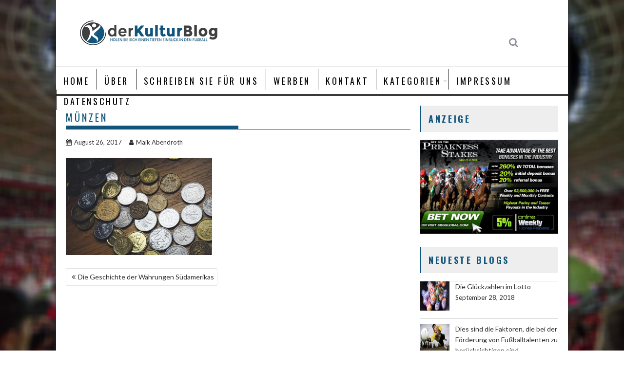

--- FILE ---
content_type: text/html; charset=UTF-8
request_url: https://www.moe-kulturmanager.de/die-geschichte-der-wahrungen-sudamerikas/coins-2558185_12801/
body_size: 13508
content:
<!DOCTYPE html><html dir="ltr" lang="de" prefix="og: https://ogp.me/ns#">
			<head>

				<meta charset="UTF-8">
		<meta name="viewport" content="width=device-width, initial-scale=1">
		<link rel="profile" href="https://gmpg.org/xfn/11">
		<link rel="pingback" href="https://www.moe-kulturmanager.de/xmlrpc.php">
		<title>Münzen | Der Kultur-Blog</title>
	<style>img:is([sizes="auto" i], [sizes^="auto," i]) { contain-intrinsic-size: 3000px 1500px }</style>
	
		<!-- All in One SEO 4.8.2 - aioseo.com -->
	<meta name="robots" content="max-image-preview:large" />
	<meta name="author" content="Maik Abendroth"/>
	<link rel="canonical" href="https://www.moe-kulturmanager.de/die-geschichte-der-wahrungen-sudamerikas/coins-2558185_12801/" />
	<meta name="generator" content="All in One SEO (AIOSEO) 4.8.2" />
		<meta property="og:locale" content="de_DE" />
		<meta property="og:site_name" content="Der Kultur-Blog | Holen Sie sich einen tiefen Einblick in den Fußball" />
		<meta property="og:type" content="article" />
		<meta property="og:title" content="Münzen | Der Kultur-Blog" />
		<meta property="og:url" content="https://www.moe-kulturmanager.de/die-geschichte-der-wahrungen-sudamerikas/coins-2558185_12801/" />
		<meta property="og:image" content="https://www.moe-kulturmanager.de/wp-content/uploads/2018/08/der-kultur-blog-logosmall.png" />
		<meta property="og:image:secure_url" content="https://www.moe-kulturmanager.de/wp-content/uploads/2018/08/der-kultur-blog-logosmall.png" />
		<meta property="article:published_time" content="2017-08-26T07:13:53+00:00" />
		<meta property="article:modified_time" content="2017-08-26T07:14:03+00:00" />
		<meta name="twitter:card" content="summary" />
		<meta name="twitter:title" content="Münzen | Der Kultur-Blog" />
		<meta name="twitter:image" content="https://www.moe-kulturmanager.de/wp-content/uploads/2018/08/der-kultur-blog-logosmall.png" />
		<script type="application/ld+json" class="aioseo-schema">
			{"@context":"https:\/\/schema.org","@graph":[{"@type":"BreadcrumbList","@id":"https:\/\/www.moe-kulturmanager.de\/die-geschichte-der-wahrungen-sudamerikas\/coins-2558185_12801\/#breadcrumblist","itemListElement":[{"@type":"ListItem","@id":"https:\/\/www.moe-kulturmanager.de\/#listItem","position":1,"name":"Zu Hause","item":"https:\/\/www.moe-kulturmanager.de\/","nextItem":{"@type":"ListItem","@id":"https:\/\/www.moe-kulturmanager.de\/die-geschichte-der-wahrungen-sudamerikas\/coins-2558185_12801\/#listItem","name":"M\u00fcnzen"}},{"@type":"ListItem","@id":"https:\/\/www.moe-kulturmanager.de\/die-geschichte-der-wahrungen-sudamerikas\/coins-2558185_12801\/#listItem","position":2,"name":"M\u00fcnzen","previousItem":{"@type":"ListItem","@id":"https:\/\/www.moe-kulturmanager.de\/#listItem","name":"Zu Hause"}}]},{"@type":"ItemPage","@id":"https:\/\/www.moe-kulturmanager.de\/die-geschichte-der-wahrungen-sudamerikas\/coins-2558185_12801\/#itempage","url":"https:\/\/www.moe-kulturmanager.de\/die-geschichte-der-wahrungen-sudamerikas\/coins-2558185_12801\/","name":"M\u00fcnzen | Der Kultur-Blog","inLanguage":"de-DE","isPartOf":{"@id":"https:\/\/www.moe-kulturmanager.de\/#website"},"breadcrumb":{"@id":"https:\/\/www.moe-kulturmanager.de\/die-geschichte-der-wahrungen-sudamerikas\/coins-2558185_12801\/#breadcrumblist"},"author":{"@id":"https:\/\/www.moe-kulturmanager.de\/author\/infl3mes\/#author"},"creator":{"@id":"https:\/\/www.moe-kulturmanager.de\/author\/infl3mes\/#author"},"datePublished":"2017-08-26T07:13:53+00:00","dateModified":"2017-08-26T07:14:03+00:00"},{"@type":"Organization","@id":"https:\/\/www.moe-kulturmanager.de\/#organization","name":"Der Kultur-Blog","description":"Holen Sie sich einen tiefen Einblick in den Fu\u00dfball","url":"https:\/\/www.moe-kulturmanager.de\/","logo":{"@type":"ImageObject","url":"https:\/\/www.moe-kulturmanager.de\/wp-content\/uploads\/2018\/08\/der-kultur-blog-logosmall.png","@id":"https:\/\/www.moe-kulturmanager.de\/die-geschichte-der-wahrungen-sudamerikas\/coins-2558185_12801\/#organizationLogo","width":290,"height":70},"image":{"@id":"https:\/\/www.moe-kulturmanager.de\/die-geschichte-der-wahrungen-sudamerikas\/coins-2558185_12801\/#organizationLogo"}},{"@type":"Person","@id":"https:\/\/www.moe-kulturmanager.de\/author\/infl3mes\/#author","url":"https:\/\/www.moe-kulturmanager.de\/author\/infl3mes\/","name":"Maik Abendroth","image":{"@type":"ImageObject","@id":"https:\/\/www.moe-kulturmanager.de\/die-geschichte-der-wahrungen-sudamerikas\/coins-2558185_12801\/#authorImage","url":"https:\/\/secure.gravatar.com\/avatar\/72a21973bed9db7b290a5fb9d96137fd97e2cdae1d2a258a39c0ea7538b72ae5?s=96&d=mm&r=g","width":96,"height":96,"caption":"Maik Abendroth"}},{"@type":"WebSite","@id":"https:\/\/www.moe-kulturmanager.de\/#website","url":"https:\/\/www.moe-kulturmanager.de\/","name":"Der Kultur-Blog","description":"Holen Sie sich einen tiefen Einblick in den Fu\u00dfball","inLanguage":"de-DE","publisher":{"@id":"https:\/\/www.moe-kulturmanager.de\/#organization"}}]}
		</script>
		<!-- All in One SEO -->

<link rel='dns-prefetch' href='//secure.gravatar.com' />
<link rel='dns-prefetch' href='//stats.wp.com' />
<link rel='dns-prefetch' href='//fonts.googleapis.com' />
<link rel='dns-prefetch' href='//v0.wordpress.com' />
<link rel="alternate" type="application/rss+xml" title="Der Kultur-Blog &raquo; Feed" href="https://www.moe-kulturmanager.de/feed/" />
<link rel="alternate" type="application/rss+xml" title="Der Kultur-Blog &raquo; Kommentar-Feed" href="https://www.moe-kulturmanager.de/comments/feed/" />
<script type="text/javascript">
/* <![CDATA[ */
window._wpemojiSettings = {"baseUrl":"https:\/\/s.w.org\/images\/core\/emoji\/15.1.0\/72x72\/","ext":".png","svgUrl":"https:\/\/s.w.org\/images\/core\/emoji\/15.1.0\/svg\/","svgExt":".svg","source":{"concatemoji":"https:\/\/www.moe-kulturmanager.de\/wp-includes\/js\/wp-emoji-release.min.js?ver=6.8.1"}};
/*! This file is auto-generated */
!function(i,n){var o,s,e;function c(e){try{var t={supportTests:e,timestamp:(new Date).valueOf()};sessionStorage.setItem(o,JSON.stringify(t))}catch(e){}}function p(e,t,n){e.clearRect(0,0,e.canvas.width,e.canvas.height),e.fillText(t,0,0);var t=new Uint32Array(e.getImageData(0,0,e.canvas.width,e.canvas.height).data),r=(e.clearRect(0,0,e.canvas.width,e.canvas.height),e.fillText(n,0,0),new Uint32Array(e.getImageData(0,0,e.canvas.width,e.canvas.height).data));return t.every(function(e,t){return e===r[t]})}function u(e,t,n){switch(t){case"flag":return n(e,"\ud83c\udff3\ufe0f\u200d\u26a7\ufe0f","\ud83c\udff3\ufe0f\u200b\u26a7\ufe0f")?!1:!n(e,"\ud83c\uddfa\ud83c\uddf3","\ud83c\uddfa\u200b\ud83c\uddf3")&&!n(e,"\ud83c\udff4\udb40\udc67\udb40\udc62\udb40\udc65\udb40\udc6e\udb40\udc67\udb40\udc7f","\ud83c\udff4\u200b\udb40\udc67\u200b\udb40\udc62\u200b\udb40\udc65\u200b\udb40\udc6e\u200b\udb40\udc67\u200b\udb40\udc7f");case"emoji":return!n(e,"\ud83d\udc26\u200d\ud83d\udd25","\ud83d\udc26\u200b\ud83d\udd25")}return!1}function f(e,t,n){var r="undefined"!=typeof WorkerGlobalScope&&self instanceof WorkerGlobalScope?new OffscreenCanvas(300,150):i.createElement("canvas"),a=r.getContext("2d",{willReadFrequently:!0}),o=(a.textBaseline="top",a.font="600 32px Arial",{});return e.forEach(function(e){o[e]=t(a,e,n)}),o}function t(e){var t=i.createElement("script");t.src=e,t.defer=!0,i.head.appendChild(t)}"undefined"!=typeof Promise&&(o="wpEmojiSettingsSupports",s=["flag","emoji"],n.supports={everything:!0,everythingExceptFlag:!0},e=new Promise(function(e){i.addEventListener("DOMContentLoaded",e,{once:!0})}),new Promise(function(t){var n=function(){try{var e=JSON.parse(sessionStorage.getItem(o));if("object"==typeof e&&"number"==typeof e.timestamp&&(new Date).valueOf()<e.timestamp+604800&&"object"==typeof e.supportTests)return e.supportTests}catch(e){}return null}();if(!n){if("undefined"!=typeof Worker&&"undefined"!=typeof OffscreenCanvas&&"undefined"!=typeof URL&&URL.createObjectURL&&"undefined"!=typeof Blob)try{var e="postMessage("+f.toString()+"("+[JSON.stringify(s),u.toString(),p.toString()].join(",")+"));",r=new Blob([e],{type:"text/javascript"}),a=new Worker(URL.createObjectURL(r),{name:"wpTestEmojiSupports"});return void(a.onmessage=function(e){c(n=e.data),a.terminate(),t(n)})}catch(e){}c(n=f(s,u,p))}t(n)}).then(function(e){for(var t in e)n.supports[t]=e[t],n.supports.everything=n.supports.everything&&n.supports[t],"flag"!==t&&(n.supports.everythingExceptFlag=n.supports.everythingExceptFlag&&n.supports[t]);n.supports.everythingExceptFlag=n.supports.everythingExceptFlag&&!n.supports.flag,n.DOMReady=!1,n.readyCallback=function(){n.DOMReady=!0}}).then(function(){return e}).then(function(){var e;n.supports.everything||(n.readyCallback(),(e=n.source||{}).concatemoji?t(e.concatemoji):e.wpemoji&&e.twemoji&&(t(e.twemoji),t(e.wpemoji)))}))}((window,document),window._wpemojiSettings);
/* ]]> */
</script>
<style id='wp-emoji-styles-inline-css' type='text/css'>

	img.wp-smiley, img.emoji {
		display: inline !important;
		border: none !important;
		box-shadow: none !important;
		height: 1em !important;
		width: 1em !important;
		margin: 0 0.07em !important;
		vertical-align: -0.1em !important;
		background: none !important;
		padding: 0 !important;
	}
</style>
<link rel='stylesheet' id='wp-block-library-css' href='https://www.moe-kulturmanager.de/wp-includes/css/dist/block-library/style.min.css?ver=6.8.1' type='text/css' media='all' />
<style id='wp-block-library-theme-inline-css' type='text/css'>
.wp-block-audio :where(figcaption){color:#555;font-size:13px;text-align:center}.is-dark-theme .wp-block-audio :where(figcaption){color:#ffffffa6}.wp-block-audio{margin:0 0 1em}.wp-block-code{border:1px solid #ccc;border-radius:4px;font-family:Menlo,Consolas,monaco,monospace;padding:.8em 1em}.wp-block-embed :where(figcaption){color:#555;font-size:13px;text-align:center}.is-dark-theme .wp-block-embed :where(figcaption){color:#ffffffa6}.wp-block-embed{margin:0 0 1em}.blocks-gallery-caption{color:#555;font-size:13px;text-align:center}.is-dark-theme .blocks-gallery-caption{color:#ffffffa6}:root :where(.wp-block-image figcaption){color:#555;font-size:13px;text-align:center}.is-dark-theme :root :where(.wp-block-image figcaption){color:#ffffffa6}.wp-block-image{margin:0 0 1em}.wp-block-pullquote{border-bottom:4px solid;border-top:4px solid;color:currentColor;margin-bottom:1.75em}.wp-block-pullquote cite,.wp-block-pullquote footer,.wp-block-pullquote__citation{color:currentColor;font-size:.8125em;font-style:normal;text-transform:uppercase}.wp-block-quote{border-left:.25em solid;margin:0 0 1.75em;padding-left:1em}.wp-block-quote cite,.wp-block-quote footer{color:currentColor;font-size:.8125em;font-style:normal;position:relative}.wp-block-quote:where(.has-text-align-right){border-left:none;border-right:.25em solid;padding-left:0;padding-right:1em}.wp-block-quote:where(.has-text-align-center){border:none;padding-left:0}.wp-block-quote.is-large,.wp-block-quote.is-style-large,.wp-block-quote:where(.is-style-plain){border:none}.wp-block-search .wp-block-search__label{font-weight:700}.wp-block-search__button{border:1px solid #ccc;padding:.375em .625em}:where(.wp-block-group.has-background){padding:1.25em 2.375em}.wp-block-separator.has-css-opacity{opacity:.4}.wp-block-separator{border:none;border-bottom:2px solid;margin-left:auto;margin-right:auto}.wp-block-separator.has-alpha-channel-opacity{opacity:1}.wp-block-separator:not(.is-style-wide):not(.is-style-dots){width:100px}.wp-block-separator.has-background:not(.is-style-dots){border-bottom:none;height:1px}.wp-block-separator.has-background:not(.is-style-wide):not(.is-style-dots){height:2px}.wp-block-table{margin:0 0 1em}.wp-block-table td,.wp-block-table th{word-break:normal}.wp-block-table :where(figcaption){color:#555;font-size:13px;text-align:center}.is-dark-theme .wp-block-table :where(figcaption){color:#ffffffa6}.wp-block-video :where(figcaption){color:#555;font-size:13px;text-align:center}.is-dark-theme .wp-block-video :where(figcaption){color:#ffffffa6}.wp-block-video{margin:0 0 1em}:root :where(.wp-block-template-part.has-background){margin-bottom:0;margin-top:0;padding:1.25em 2.375em}
</style>
<style id='classic-theme-styles-inline-css' type='text/css'>
/*! This file is auto-generated */
.wp-block-button__link{color:#fff;background-color:#32373c;border-radius:9999px;box-shadow:none;text-decoration:none;padding:calc(.667em + 2px) calc(1.333em + 2px);font-size:1.125em}.wp-block-file__button{background:#32373c;color:#fff;text-decoration:none}
</style>
<link rel='stylesheet' id='mediaelement-css' href='https://www.moe-kulturmanager.de/wp-includes/js/mediaelement/mediaelementplayer-legacy.min.css?ver=4.2.17' type='text/css' media='all' />
<link rel='stylesheet' id='wp-mediaelement-css' href='https://www.moe-kulturmanager.de/wp-includes/js/mediaelement/wp-mediaelement.min.css?ver=6.8.1' type='text/css' media='all' />
<style id='jetpack-sharing-buttons-style-inline-css' type='text/css'>
.jetpack-sharing-buttons__services-list{display:flex;flex-direction:row;flex-wrap:wrap;gap:0;list-style-type:none;margin:5px;padding:0}.jetpack-sharing-buttons__services-list.has-small-icon-size{font-size:12px}.jetpack-sharing-buttons__services-list.has-normal-icon-size{font-size:16px}.jetpack-sharing-buttons__services-list.has-large-icon-size{font-size:24px}.jetpack-sharing-buttons__services-list.has-huge-icon-size{font-size:36px}@media print{.jetpack-sharing-buttons__services-list{display:none!important}}.editor-styles-wrapper .wp-block-jetpack-sharing-buttons{gap:0;padding-inline-start:0}ul.jetpack-sharing-buttons__services-list.has-background{padding:1.25em 2.375em}
</style>
<style id='global-styles-inline-css' type='text/css'>
:root{--wp--preset--aspect-ratio--square: 1;--wp--preset--aspect-ratio--4-3: 4/3;--wp--preset--aspect-ratio--3-4: 3/4;--wp--preset--aspect-ratio--3-2: 3/2;--wp--preset--aspect-ratio--2-3: 2/3;--wp--preset--aspect-ratio--16-9: 16/9;--wp--preset--aspect-ratio--9-16: 9/16;--wp--preset--color--black: #000000;--wp--preset--color--cyan-bluish-gray: #abb8c3;--wp--preset--color--white: #ffffff;--wp--preset--color--pale-pink: #f78da7;--wp--preset--color--vivid-red: #cf2e2e;--wp--preset--color--luminous-vivid-orange: #ff6900;--wp--preset--color--luminous-vivid-amber: #fcb900;--wp--preset--color--light-green-cyan: #7bdcb5;--wp--preset--color--vivid-green-cyan: #00d084;--wp--preset--color--pale-cyan-blue: #8ed1fc;--wp--preset--color--vivid-cyan-blue: #0693e3;--wp--preset--color--vivid-purple: #9b51e0;--wp--preset--gradient--vivid-cyan-blue-to-vivid-purple: linear-gradient(135deg,rgba(6,147,227,1) 0%,rgb(155,81,224) 100%);--wp--preset--gradient--light-green-cyan-to-vivid-green-cyan: linear-gradient(135deg,rgb(122,220,180) 0%,rgb(0,208,130) 100%);--wp--preset--gradient--luminous-vivid-amber-to-luminous-vivid-orange: linear-gradient(135deg,rgba(252,185,0,1) 0%,rgba(255,105,0,1) 100%);--wp--preset--gradient--luminous-vivid-orange-to-vivid-red: linear-gradient(135deg,rgba(255,105,0,1) 0%,rgb(207,46,46) 100%);--wp--preset--gradient--very-light-gray-to-cyan-bluish-gray: linear-gradient(135deg,rgb(238,238,238) 0%,rgb(169,184,195) 100%);--wp--preset--gradient--cool-to-warm-spectrum: linear-gradient(135deg,rgb(74,234,220) 0%,rgb(151,120,209) 20%,rgb(207,42,186) 40%,rgb(238,44,130) 60%,rgb(251,105,98) 80%,rgb(254,248,76) 100%);--wp--preset--gradient--blush-light-purple: linear-gradient(135deg,rgb(255,206,236) 0%,rgb(152,150,240) 100%);--wp--preset--gradient--blush-bordeaux: linear-gradient(135deg,rgb(254,205,165) 0%,rgb(254,45,45) 50%,rgb(107,0,62) 100%);--wp--preset--gradient--luminous-dusk: linear-gradient(135deg,rgb(255,203,112) 0%,rgb(199,81,192) 50%,rgb(65,88,208) 100%);--wp--preset--gradient--pale-ocean: linear-gradient(135deg,rgb(255,245,203) 0%,rgb(182,227,212) 50%,rgb(51,167,181) 100%);--wp--preset--gradient--electric-grass: linear-gradient(135deg,rgb(202,248,128) 0%,rgb(113,206,126) 100%);--wp--preset--gradient--midnight: linear-gradient(135deg,rgb(2,3,129) 0%,rgb(40,116,252) 100%);--wp--preset--font-size--small: 13px;--wp--preset--font-size--medium: 20px;--wp--preset--font-size--large: 36px;--wp--preset--font-size--x-large: 42px;--wp--preset--spacing--20: 0.44rem;--wp--preset--spacing--30: 0.67rem;--wp--preset--spacing--40: 1rem;--wp--preset--spacing--50: 1.5rem;--wp--preset--spacing--60: 2.25rem;--wp--preset--spacing--70: 3.38rem;--wp--preset--spacing--80: 5.06rem;--wp--preset--shadow--natural: 6px 6px 9px rgba(0, 0, 0, 0.2);--wp--preset--shadow--deep: 12px 12px 50px rgba(0, 0, 0, 0.4);--wp--preset--shadow--sharp: 6px 6px 0px rgba(0, 0, 0, 0.2);--wp--preset--shadow--outlined: 6px 6px 0px -3px rgba(255, 255, 255, 1), 6px 6px rgba(0, 0, 0, 1);--wp--preset--shadow--crisp: 6px 6px 0px rgba(0, 0, 0, 1);}:where(.is-layout-flex){gap: 0.5em;}:where(.is-layout-grid){gap: 0.5em;}body .is-layout-flex{display: flex;}.is-layout-flex{flex-wrap: wrap;align-items: center;}.is-layout-flex > :is(*, div){margin: 0;}body .is-layout-grid{display: grid;}.is-layout-grid > :is(*, div){margin: 0;}:where(.wp-block-columns.is-layout-flex){gap: 2em;}:where(.wp-block-columns.is-layout-grid){gap: 2em;}:where(.wp-block-post-template.is-layout-flex){gap: 1.25em;}:where(.wp-block-post-template.is-layout-grid){gap: 1.25em;}.has-black-color{color: var(--wp--preset--color--black) !important;}.has-cyan-bluish-gray-color{color: var(--wp--preset--color--cyan-bluish-gray) !important;}.has-white-color{color: var(--wp--preset--color--white) !important;}.has-pale-pink-color{color: var(--wp--preset--color--pale-pink) !important;}.has-vivid-red-color{color: var(--wp--preset--color--vivid-red) !important;}.has-luminous-vivid-orange-color{color: var(--wp--preset--color--luminous-vivid-orange) !important;}.has-luminous-vivid-amber-color{color: var(--wp--preset--color--luminous-vivid-amber) !important;}.has-light-green-cyan-color{color: var(--wp--preset--color--light-green-cyan) !important;}.has-vivid-green-cyan-color{color: var(--wp--preset--color--vivid-green-cyan) !important;}.has-pale-cyan-blue-color{color: var(--wp--preset--color--pale-cyan-blue) !important;}.has-vivid-cyan-blue-color{color: var(--wp--preset--color--vivid-cyan-blue) !important;}.has-vivid-purple-color{color: var(--wp--preset--color--vivid-purple) !important;}.has-black-background-color{background-color: var(--wp--preset--color--black) !important;}.has-cyan-bluish-gray-background-color{background-color: var(--wp--preset--color--cyan-bluish-gray) !important;}.has-white-background-color{background-color: var(--wp--preset--color--white) !important;}.has-pale-pink-background-color{background-color: var(--wp--preset--color--pale-pink) !important;}.has-vivid-red-background-color{background-color: var(--wp--preset--color--vivid-red) !important;}.has-luminous-vivid-orange-background-color{background-color: var(--wp--preset--color--luminous-vivid-orange) !important;}.has-luminous-vivid-amber-background-color{background-color: var(--wp--preset--color--luminous-vivid-amber) !important;}.has-light-green-cyan-background-color{background-color: var(--wp--preset--color--light-green-cyan) !important;}.has-vivid-green-cyan-background-color{background-color: var(--wp--preset--color--vivid-green-cyan) !important;}.has-pale-cyan-blue-background-color{background-color: var(--wp--preset--color--pale-cyan-blue) !important;}.has-vivid-cyan-blue-background-color{background-color: var(--wp--preset--color--vivid-cyan-blue) !important;}.has-vivid-purple-background-color{background-color: var(--wp--preset--color--vivid-purple) !important;}.has-black-border-color{border-color: var(--wp--preset--color--black) !important;}.has-cyan-bluish-gray-border-color{border-color: var(--wp--preset--color--cyan-bluish-gray) !important;}.has-white-border-color{border-color: var(--wp--preset--color--white) !important;}.has-pale-pink-border-color{border-color: var(--wp--preset--color--pale-pink) !important;}.has-vivid-red-border-color{border-color: var(--wp--preset--color--vivid-red) !important;}.has-luminous-vivid-orange-border-color{border-color: var(--wp--preset--color--luminous-vivid-orange) !important;}.has-luminous-vivid-amber-border-color{border-color: var(--wp--preset--color--luminous-vivid-amber) !important;}.has-light-green-cyan-border-color{border-color: var(--wp--preset--color--light-green-cyan) !important;}.has-vivid-green-cyan-border-color{border-color: var(--wp--preset--color--vivid-green-cyan) !important;}.has-pale-cyan-blue-border-color{border-color: var(--wp--preset--color--pale-cyan-blue) !important;}.has-vivid-cyan-blue-border-color{border-color: var(--wp--preset--color--vivid-cyan-blue) !important;}.has-vivid-purple-border-color{border-color: var(--wp--preset--color--vivid-purple) !important;}.has-vivid-cyan-blue-to-vivid-purple-gradient-background{background: var(--wp--preset--gradient--vivid-cyan-blue-to-vivid-purple) !important;}.has-light-green-cyan-to-vivid-green-cyan-gradient-background{background: var(--wp--preset--gradient--light-green-cyan-to-vivid-green-cyan) !important;}.has-luminous-vivid-amber-to-luminous-vivid-orange-gradient-background{background: var(--wp--preset--gradient--luminous-vivid-amber-to-luminous-vivid-orange) !important;}.has-luminous-vivid-orange-to-vivid-red-gradient-background{background: var(--wp--preset--gradient--luminous-vivid-orange-to-vivid-red) !important;}.has-very-light-gray-to-cyan-bluish-gray-gradient-background{background: var(--wp--preset--gradient--very-light-gray-to-cyan-bluish-gray) !important;}.has-cool-to-warm-spectrum-gradient-background{background: var(--wp--preset--gradient--cool-to-warm-spectrum) !important;}.has-blush-light-purple-gradient-background{background: var(--wp--preset--gradient--blush-light-purple) !important;}.has-blush-bordeaux-gradient-background{background: var(--wp--preset--gradient--blush-bordeaux) !important;}.has-luminous-dusk-gradient-background{background: var(--wp--preset--gradient--luminous-dusk) !important;}.has-pale-ocean-gradient-background{background: var(--wp--preset--gradient--pale-ocean) !important;}.has-electric-grass-gradient-background{background: var(--wp--preset--gradient--electric-grass) !important;}.has-midnight-gradient-background{background: var(--wp--preset--gradient--midnight) !important;}.has-small-font-size{font-size: var(--wp--preset--font-size--small) !important;}.has-medium-font-size{font-size: var(--wp--preset--font-size--medium) !important;}.has-large-font-size{font-size: var(--wp--preset--font-size--large) !important;}.has-x-large-font-size{font-size: var(--wp--preset--font-size--x-large) !important;}
:where(.wp-block-post-template.is-layout-flex){gap: 1.25em;}:where(.wp-block-post-template.is-layout-grid){gap: 1.25em;}
:where(.wp-block-columns.is-layout-flex){gap: 2em;}:where(.wp-block-columns.is-layout-grid){gap: 2em;}
:root :where(.wp-block-pullquote){font-size: 1.5em;line-height: 1.6;}
</style>
<link rel='stylesheet' id='contact-form-7-css' href='https://www.moe-kulturmanager.de/wp-content/plugins/contact-form-7/includes/css/styles.css?ver=6.0.6' type='text/css' media='all' />
<link rel='stylesheet' id='bxslider-css' href='https://www.moe-kulturmanager.de/wp-content/themes/acmeblog/assets/library/bxslider/css/jquery.bxslider.min.css?ver=4.2.5' type='text/css' media='all' />
<link rel='stylesheet' id='acmeblog-googleapis-css' href='//fonts.googleapis.com/css?family=Oswald%3A300%2C400%2C700%7CLato%3A400%2C700&#038;ver=1.0.1' type='text/css' media='all' />
<link rel='stylesheet' id='font-awesome-css' href='https://www.moe-kulturmanager.de/wp-content/themes/acmeblog/assets/library/Font-Awesome/css/font-awesome.min.css?ver=4.7.0' type='text/css' media='all' />
<link rel='stylesheet' id='acmeblog-style-css' href='https://www.moe-kulturmanager.de/wp-content/themes/acmeblog/style.css?ver=6.8.1' type='text/css' media='all' />
<style id='acmeblog-style-inline-css' type='text/css'>

            mark,
            .comment-form .form-submit input,
            .slider-section .cat-links a,
            #calendar_wrap #wp-calendar #today,
            #calendar_wrap #wp-calendar #today a,
            .wpcf7-form input.wpcf7-submit:hover,
            .breadcrumb{
                background: #11557c;
            }
            a:hover,
            .header-wrapper .menu li a:hover,
            .screen-reader-text:focus,
            .bn-content a:hover,
            .socials a:hover,
            .site-title a,
            .widget_search input#s,
            .besides-slider .post-title a:hover,
            .slider-feature-wrap a:hover,
            .slider-section .bx-controls-direction a,
            .besides-slider .beside-post:hover .beside-caption,
            .besides-slider .beside-post:hover .beside-caption a:hover,
            .featured-desc .above-entry-meta span:hover,
            .posted-on a:hover,
            .cat-links a:hover,
            .comments-link a:hover,
            .edit-link a:hover,
            .tags-links a:hover,
            .byline a:hover,
            .nav-links a:hover,
            #acmeblog-breadcrumbs a:hover,
            .wpcf7-form input.wpcf7-submit,
            .widget li a:hover,
            .header-wrapper .menu > li.current-menu-item > a,
            .header-wrapper .menu > li.current-menu-parent > a,
            .header-wrapper .menu > li.current_page_parent > a,
            .header-wrapper .menu > li.current_page_ancestor > a{
                color: #11557c;
            }
         .nav-links .nav-previous a:hover,
            .nav-links .nav-next a:hover{
                border-top: 1px solid #11557c;
            }
            .besides-slider .beside-post{
                border-bottom: 3px solid #11557c;
            }
            .page-header .page-title,
            .single .entry-header .entry-title{
                border-bottom: 1px solid #11557c;
            }
            .page-header .page-title:before,
            .single .entry-header .entry-title:before{
                border-bottom: 7px solid #11557c;
            }
            .wpcf7-form input.wpcf7-submit:hover,
            article.post.sticky,
            .comment-form .form-submit input,
            .read-more:hover{
                border: 2px solid #11557c;
            }
            .breadcrumb::after {
                border-left: 5px solid #11557c;
            }
            .rtl .breadcrumb::after {
                border-right: 5px solid #11557c;
                border-left:none;
            }
            .tagcloud a{
                border: 1px solid #11557c;
            }
            .widget-title{
                border-left: 2px solid #11557c;
            }
            .rtl .widget-title {
                border-right: 5px solid #11557c;
                border-left:none;
            }
         
            @media screen and (max-width:992px){
                .slicknav_btn.slicknav_open{
                    border: 1px solid #11557c;
                }
                .slicknav_btn.slicknav_open:before{
                    background: #11557c;
                    box-shadow: 0 6px 0 0 #11557c, 0 12px 0 0 #11557c;
                }
                .slicknav_nav li:hover > a,
                .slicknav_nav li.current-menu-ancestor a,
                .slicknav_nav li.current-menu-item  > a,
                .slicknav_nav li.current_page_item a,
                .slicknav_nav li.current_page_item .slicknav_item span,
                .slicknav_nav li .slicknav_item:hover a{
                    color: #11557c;
                }
            }
</style>
<link rel='stylesheet' id='acmeblog-block-front-styles-css' href='https://www.moe-kulturmanager.de/wp-content/themes/acmeblog/acmethemes/gutenberg/gutenberg-front.css?ver=1.0' type='text/css' media='all' />
<style id='akismet-widget-style-inline-css' type='text/css'>

			.a-stats {
				--akismet-color-mid-green: #357b49;
				--akismet-color-white: #fff;
				--akismet-color-light-grey: #f6f7f7;

				max-width: 350px;
				width: auto;
			}

			.a-stats * {
				all: unset;
				box-sizing: border-box;
			}

			.a-stats strong {
				font-weight: 600;
			}

			.a-stats a.a-stats__link,
			.a-stats a.a-stats__link:visited,
			.a-stats a.a-stats__link:active {
				background: var(--akismet-color-mid-green);
				border: none;
				box-shadow: none;
				border-radius: 8px;
				color: var(--akismet-color-white);
				cursor: pointer;
				display: block;
				font-family: -apple-system, BlinkMacSystemFont, 'Segoe UI', 'Roboto', 'Oxygen-Sans', 'Ubuntu', 'Cantarell', 'Helvetica Neue', sans-serif;
				font-weight: 500;
				padding: 12px;
				text-align: center;
				text-decoration: none;
				transition: all 0.2s ease;
			}

			/* Extra specificity to deal with TwentyTwentyOne focus style */
			.widget .a-stats a.a-stats__link:focus {
				background: var(--akismet-color-mid-green);
				color: var(--akismet-color-white);
				text-decoration: none;
			}

			.a-stats a.a-stats__link:hover {
				filter: brightness(110%);
				box-shadow: 0 4px 12px rgba(0, 0, 0, 0.06), 0 0 2px rgba(0, 0, 0, 0.16);
			}

			.a-stats .count {
				color: var(--akismet-color-white);
				display: block;
				font-size: 1.5em;
				line-height: 1.4;
				padding: 0 13px;
				white-space: nowrap;
			}
		
</style>
<link rel='stylesheet' id='meks-social-widget-css' href='https://www.moe-kulturmanager.de/wp-content/plugins/meks-smart-social-widget/css/style.css?ver=1.6.5' type='text/css' media='all' />
<link rel='stylesheet' id='srpw-style-css' href='https://www.moe-kulturmanager.de/wp-content/plugins/smart-recent-posts-widget/assets/css/srpw-frontend.css?ver=6.8.1' type='text/css' media='all' />
<script type="text/javascript" src="https://www.moe-kulturmanager.de/wp-includes/js/jquery/jquery.min.js?ver=3.7.1" id="jquery-core-js"></script>
<script type="text/javascript" src="https://www.moe-kulturmanager.de/wp-includes/js/jquery/jquery-migrate.min.js?ver=3.4.1" id="jquery-migrate-js"></script>
<!--[if lt IE 9]>
<script type="text/javascript" src="https://www.moe-kulturmanager.de/wp-content/themes/acmeblog/assets/library/html5shiv/html5shiv.min.js?ver=3.7.3" id="html5shiv-js"></script>
<![endif]-->
<!--[if lt IE 9]>
<script type="text/javascript" src="https://www.moe-kulturmanager.de/wp-content/themes/acmeblog/assets/library/respond/respond.min.js?ver=1.1.2" id="respond-js"></script>
<![endif]-->
<link rel="https://api.w.org/" href="https://www.moe-kulturmanager.de/wp-json/" /><link rel="alternate" title="JSON" type="application/json" href="https://www.moe-kulturmanager.de/wp-json/wp/v2/media/55" /><link rel="EditURI" type="application/rsd+xml" title="RSD" href="https://www.moe-kulturmanager.de/xmlrpc.php?rsd" />
<link rel='shortlink' href='https://wp.me/aact8D-T' />
<link rel="alternate" title="oEmbed (JSON)" type="application/json+oembed" href="https://www.moe-kulturmanager.de/wp-json/oembed/1.0/embed?url=https%3A%2F%2Fwww.moe-kulturmanager.de%2Fdie-geschichte-der-wahrungen-sudamerikas%2Fcoins-2558185_12801%2F" />
<link rel="alternate" title="oEmbed (XML)" type="text/xml+oembed" href="https://www.moe-kulturmanager.de/wp-json/oembed/1.0/embed?url=https%3A%2F%2Fwww.moe-kulturmanager.de%2Fdie-geschichte-der-wahrungen-sudamerikas%2Fcoins-2558185_12801%2F&#038;format=xml" />
<script type="text/javascript">
(function(url){
	if(/(?:Chrome\/26\.0\.1410\.63 Safari\/537\.31|WordfenceTestMonBot)/.test(navigator.userAgent)){ return; }
	var addEvent = function(evt, handler) {
		if (window.addEventListener) {
			document.addEventListener(evt, handler, false);
		} else if (window.attachEvent) {
			document.attachEvent('on' + evt, handler);
		}
	};
	var removeEvent = function(evt, handler) {
		if (window.removeEventListener) {
			document.removeEventListener(evt, handler, false);
		} else if (window.detachEvent) {
			document.detachEvent('on' + evt, handler);
		}
	};
	var evts = 'contextmenu dblclick drag dragend dragenter dragleave dragover dragstart drop keydown keypress keyup mousedown mousemove mouseout mouseover mouseup mousewheel scroll'.split(' ');
	var logHuman = function() {
		if (window.wfLogHumanRan) { return; }
		window.wfLogHumanRan = true;
		var wfscr = document.createElement('script');
		wfscr.type = 'text/javascript';
		wfscr.async = true;
		wfscr.src = url + '&r=' + Math.random();
		(document.getElementsByTagName('head')[0]||document.getElementsByTagName('body')[0]).appendChild(wfscr);
		for (var i = 0; i < evts.length; i++) {
			removeEvent(evts[i], logHuman);
		}
	};
	for (var i = 0; i < evts.length; i++) {
		addEvent(evts[i], logHuman);
	}
})('//www.moe-kulturmanager.de/?wordfence_lh=1&hid=6447DEFC960F82FE0BBEC031CF806661');
</script>	<style>img#wpstats{display:none}</style>
		<style type="text/css" id="custom-background-css">
body.custom-background { background-image: url("https://moe-kulturmanager.de/wp-content/uploads/2018/08/background.jpg"); background-position: center center; background-size: cover; background-repeat: no-repeat; background-attachment: fixed; }
</style>
	<link rel="icon" href="https://www.moe-kulturmanager.de/wp-content/uploads/2018/08/icon.png" sizes="32x32" />
<link rel="icon" href="https://www.moe-kulturmanager.de/wp-content/uploads/2018/08/icon.png" sizes="192x192" />
<link rel="apple-touch-icon" href="https://www.moe-kulturmanager.de/wp-content/uploads/2018/08/icon.png" />
<meta name="msapplication-TileImage" content="https://www.moe-kulturmanager.de/wp-content/uploads/2018/08/icon.png" />
		<style type="text/css" id="wp-custom-css">
			.besides-slider .post-title a {
    color: #ffffff;
    font-size: 10px;
    line-height: 1.7em;
    font-weight: 700;
    margin-bottom: 20px;
    padding-top: 20px;
}
h1, h1 a, h2, h2 a, h3, h3 a, h4, h4 a, h5, h5 a, h6, h6 a {
    color: #11557c;
}
h1 a:hover, h2 a:hover, h3 a:hover, h4 a:hover, h5 a:hover, h6 a:hover {
    color: #3f4042;
}
.wp-subscribe-wrap {
    background: #11557c !important;  
}
.wp-subscribe-wrap input.email-field, .wp-subscribe-wrap input.name-field {
    color: #11557c !important ;
    background: #e1e1e1 !important;
}
.wp-subscribe-wrap input.submit {
    color: #fff !important;
    background: #3f4042 !important;
}
.slider-section .slide-title {
	font-size: 16px;
	line-height: 1.6em;
}		</style>
			</head>
<body class="attachment wp-singular attachment-template-default single single-attachment postid-55 attachmentid-55 attachment-jpeg custom-background wp-custom-logo wp-theme-acmeblog boxed-layout blog-large-image single-large-image right-sidebar">

		<div id="page" class="hfeed site">
				<a class="skip-link screen-reader-text" href="#content" title="link">Skip to content</a>
				<header id="masthead" class="site-header" role="banner">
			<div class="wrapper header-wrapper clearfix">
				<div class="header-container">
					<div class="site-branding clearfix">
												<div class="site-logo acme-col-3">
															<a href="https://www.moe-kulturmanager.de/" class="custom-logo-link" rel="home"><img width="290" height="70" src="https://www.moe-kulturmanager.de/wp-content/uploads/2018/08/der-kultur-blog-logosmall.png" class="custom-logo" alt="Der Kultur-Blog" decoding="async" title="der-kultur-blog-logosmall" /></a>							<!--acmeblog-header-id-display-opt-->
						</div><!--site-logo-->

						<div class="right-header acme-col-3 float-right">
							<div class='acme-search-block'><a class='acme-toggle-search fa fa-search' href='#'></a><div class="search-block" id='acmeblog-search-block'>
	<form action="https://www.moe-kulturmanager.de" class="searchform" id="searchform" method="get" role="search">
		<div>
			<label for="menu-search" class="screen-reader-text"></label>
						<input type="text"  placeholder="Search"  class="menu-search" id="menu-search" name="s" value="">
			<button class="searchsubmit fa fa-search" type="submit" id="searchsubmit"></button>
		</div>
	</form>
</div>
</div>						</div>
					</div>
					<nav id="site-navigation" class="main-navigation clearfix" role="navigation">
						<div class="header-main-menu clearfix">
															<div class="acmethemes-nav"><ul id="menu-menue1" class="menu"><li id="menu-item-141" class="menu-item menu-item-type-custom menu-item-object-custom menu-item-141"><a href="http://moe-kulturmanager.de/">Home</a></li>
<li id="menu-item-144" class="menu-item menu-item-type-post_type menu-item-object-page menu-item-144"><a href="https://www.moe-kulturmanager.de/%C3%BCber-der-Kultur-blog">Über</a></li>
<li id="menu-item-143" class="menu-item menu-item-type-post_type menu-item-object-page menu-item-143"><a href="https://www.moe-kulturmanager.de/schreiben-sie-fur-uns/">Schreiben Sie für uns</a></li>
<li id="menu-item-145" class="menu-item menu-item-type-post_type menu-item-object-page menu-item-145"><a href="https://www.moe-kulturmanager.de/werben-sie-mit-uns/">Werben</a></li>
<li id="menu-item-142" class="menu-item menu-item-type-post_type menu-item-object-page menu-item-142"><a href="https://www.moe-kulturmanager.de/kontaktieren-sie-uns/">Kontakt</a></li>
<li id="menu-item-151" class="menu-item menu-item-type-custom menu-item-object-custom menu-item-has-children menu-item-151"><a href="#">Kategorien</a>
<ul class="sub-menu">
	<li id="menu-item-146" class="menu-item menu-item-type-taxonomy menu-item-object-category menu-item-146"><a href="https://www.moe-kulturmanager.de/sportwetten/">Sportwetten</a></li>
	<li id="menu-item-150" class="menu-item menu-item-type-taxonomy menu-item-object-category menu-item-150"><a href="https://www.moe-kulturmanager.de/glucksspiel/">Glücksspiel</a></li>
	<li id="menu-item-147" class="menu-item menu-item-type-taxonomy menu-item-object-category menu-item-147"><a href="https://www.moe-kulturmanager.de/fusball/">Fußball</a></li>
	<li id="menu-item-148" class="menu-item menu-item-type-taxonomy menu-item-object-category menu-item-148"><a href="https://www.moe-kulturmanager.de/finanzen/">Finanzen</a></li>
	<li id="menu-item-149" class="menu-item menu-item-type-taxonomy menu-item-object-category menu-item-149"><a href="https://www.moe-kulturmanager.de/tipps-tricks/">Tipps &#038; Tricks</a></li>
</ul>
</li>
<li id="menu-item-177" class="menu-item menu-item-type-post_type menu-item-object-page menu-item-177"><a href="https://www.moe-kulturmanager.de/imprint/">Impressum</a></li>
<li id="menu-item-178" class="menu-item menu-item-type-post_type menu-item-object-page menu-item-178"><a href="https://www.moe-kulturmanager.de/data-protection/">Datenschutz</a></li>
</ul></div>														</div>
						<!--slick menu container-->
						<div class="responsive-slick-menu clearfix"></div>
					</nav>
					<!-- #site-navigation -->
				</div>
				<!-- .header-container -->
			</div>
			<!-- header-wrapper-->
		</header>
		<!-- #masthead -->
				<div class="wrapper content-wrapper clearfix">
			<div id="content" class="site-content">
			<div id="primary" class="content-area">
		<main id="main" class="site-main" role="main">

		<article id="post-55" class="post-55 attachment type-attachment status-inherit hentry">
	<header class="entry-header">
		<h1 class="entry-title">Münzen</h1>		<div class="entry-meta">
			<span class="posted-on"><a href="https://www.moe-kulturmanager.de/die-geschichte-der-wahrungen-sudamerikas/coins-2558185_12801/" rel="bookmark"><i class="fa fa-calendar"></i><time class="entry-date published" datetime="2017-08-26T07:13:53+00:00">August 26, 2017</time><time class="updated" datetime="2017-08-26T07:14:03+00:00">August 26, 2017</time></a></span><span class="byline"> <span class="author vcard"><a class="url fn n" href="https://www.moe-kulturmanager.de/author/infl3mes/"><i class="fa fa-user"></i>Maik Abendroth</a></span></span>		</div><!-- .entry-meta -->
	</header><!-- .entry-header -->
		<div class="entry-content">
		
<p class="attachment"><a href="https://www.moe-kulturmanager.de/wp-content/uploads/2017/08/coins-2558185_12801.jpg"><img fetchpriority="high" decoding="async" width="300" height="200" src="https://www.moe-kulturmanager.de/wp-content/uploads/2017/08/coins-2558185_12801-300x200.jpg" class="attachment-medium size-medium" alt="coins 2558185 12801 300x200 - M&uuml;nzen" srcset="https://www.moe-kulturmanager.de/wp-content/uploads/2017/08/coins-2558185_12801-300x200.jpg 300w, https://www.moe-kulturmanager.de/wp-content/uploads/2017/08/coins-2558185_12801-768x512.jpg 768w, https://www.moe-kulturmanager.de/wp-content/uploads/2017/08/coins-2558185_12801-1024x682.jpg 1024w, https://www.moe-kulturmanager.de/wp-content/uploads/2017/08/coins-2558185_12801-700x466.jpg 700w, https://www.moe-kulturmanager.de/wp-content/uploads/2017/08/coins-2558185_12801.jpg 1280w" sizes="(max-width: 300px) 100vw, 300px" title="M&uuml;nzen"></a></p>

	</div><!-- .entry-content -->
	<footer class="entry-footer">
			</footer><!-- .entry-footer -->
</article><!-- #post-## -->

	<nav class="navigation post-navigation" aria-label="Beiträge">
		<h2 class="screen-reader-text">Beitrags-Navigation</h2>
		<div class="nav-links"><div class="nav-previous"><a href="https://www.moe-kulturmanager.de/die-geschichte-der-wahrungen-sudamerikas/" rel="prev">Die Geschichte der Währungen Südamerikas</a></div></div>
	</nav>
		</main><!-- #main -->
	</div><!-- #primary -->
    <div id="secondary-right" class="widget-area sidebar secondary-sidebar float-right" role="complementary">
        <div id="sidebar-section-top" class="widget-area sidebar clearfix">
			<aside id="black-studio-tinymce-2" class="widget widget_black_studio_tinymce"><h3 class="widget-title"><span>Anzeige</span></h3><div class="textwidget"><p><a href="https://www.sbgglobal.eu/" rel="nofollow"><img class="size-full wp-image-165 alignnone" src="https://moe-kulturmanager.de/wp-content/uploads/2018/08/sbg-ad.jpg" alt="" width="659" height="450" /></a></p>
</div></aside><aside id="srpw_widget-2" class="widget widget_smart_recent_entries smart_recent_posts"><h3 class="widget-title"><span>Neueste Blogs</span></h3><div class="srpw-block srpw-default-style "><style>.srpw-thumbnail{
width: 60px;
height: 60px;
}</style><ul class="srpw-ul"><li class="srpw-li srpw-clearfix"><a class="srpw-img srpw-alignleft" href="https://www.moe-kulturmanager.de/die-glueckzahlen-im-lotto/" target="_self"><img width="500" height="280" src="https://www.moe-kulturmanager.de/wp-content/uploads/2018/09/Glückszahlen-500x280.jpg" class=" srpw-thumbnail wp-post-image" alt="Die Glückzahlen im Lotto" decoding="async" loading="lazy" title="Glückszahlen" /></a><div class="srpw-content"><a class="srpw-title" href="https://www.moe-kulturmanager.de/die-glueckzahlen-im-lotto/" target="_self">Die Glückzahlen im Lotto</a><div class="srpw-meta"><time class="srpw-time published" datetime="2018-09-28T10:33:28+00:00">September 28, 2018</time></div></div></li><li class="srpw-li srpw-clearfix"><a class="srpw-img srpw-alignleft" href="https://www.moe-kulturmanager.de/football/faktoren-zu-%C3%BCberlegen-erhalten-fu%C3%9Fball-talent" target="_self"><img width="500" height="280" src="https://www.moe-kulturmanager.de/wp-content/uploads/2018/08/goalkeeper-500x280.jpg" class=" srpw-thumbnail wp-post-image" alt="Dies sind die Faktoren, die bei der Förderung von Fußballtalenten zu berücksichtigen sind" decoding="async" loading="lazy" srcset="https://www.moe-kulturmanager.de/wp-content/uploads/2018/08/goalkeeper-500x280.jpg 500w, https://www.moe-kulturmanager.de/wp-content/uploads/2018/08/goalkeeper-840x470.jpg 840w" sizes="auto, (max-width: 500px) 100vw, 500px" title="goalkeeper" /></a><div class="srpw-content"><a class="srpw-title" href="https://www.moe-kulturmanager.de/football/faktoren-zu-%C3%BCberlegen-erhalten-fu%C3%9Fball-talent" target="_self">Dies sind die Faktoren, die bei der Förderung von Fußballtalenten zu berücksichtigen sind</a><div class="srpw-meta"><time class="srpw-time published" datetime="2018-09-16T21:53:14+00:00">September 16, 2018</time></div></div></li><li class="srpw-li srpw-clearfix"><a class="srpw-img srpw-alignleft" href="https://www.moe-kulturmanager.de/bosnien-herzegowina-oesterreich-11-09-2018/" target="_self" rel="bookmark"><img class="srpw-thumbnail srpw-default-thumbnail" src="//placehold.it/45x45/f0f0f0/ccc" alt="Analyse zu Spiel Bosnien-Herzegowina – Österreich (11.09.2018)"></a><div class="srpw-content"><a class="srpw-title" href="https://www.moe-kulturmanager.de/bosnien-herzegowina-oesterreich-11-09-2018/" target="_self">Analyse zu Spiel Bosnien-Herzegowina – Österreich (11.09.2018)</a><div class="srpw-meta"><time class="srpw-time published" datetime="2018-09-11T10:25:46+00:00">September 11, 2018</time></div></div></li><li class="srpw-li srpw-clearfix"><a class="srpw-img srpw-alignleft" href="https://www.moe-kulturmanager.de/sportwetten/Anpassungsf%C3%A4lle" target="_self"><img width="500" height="280" src="https://www.moe-kulturmanager.de/wp-content/uploads/2018/08/ball-500x280.jpg" class=" srpw-thumbnail wp-post-image" alt="4 Fälle von Spielfixierung, die die Fussballwelt erschüttert haben" decoding="async" loading="lazy" srcset="https://www.moe-kulturmanager.de/wp-content/uploads/2018/08/ball-500x280.jpg 500w, https://www.moe-kulturmanager.de/wp-content/uploads/2018/08/ball-840x470.jpg 840w" sizes="auto, (max-width: 500px) 100vw, 500px" title="ball" /></a><div class="srpw-content"><a class="srpw-title" href="https://www.moe-kulturmanager.de/sportwetten/Anpassungsf%C3%A4lle" target="_self">4 Fälle von Spielfixierung, die die Fussballwelt erschüttert haben</a><div class="srpw-meta"><time class="srpw-time published" datetime="2018-08-23T22:02:26+00:00">August 23, 2018</time></div></div></li><li class="srpw-li srpw-clearfix"><a class="srpw-img srpw-alignleft" href="https://www.moe-kulturmanager.de/projekte/darstellende-kuenste/do-up" target="_self"><img width="500" height="280" src="https://www.moe-kulturmanager.de/wp-content/uploads/2018/08/soccer-500x280.jpg" class=" srpw-thumbnail wp-post-image" alt="Top 3 Fußball-Ligen der Welt" decoding="async" loading="lazy" srcset="https://www.moe-kulturmanager.de/wp-content/uploads/2018/08/soccer-500x280.jpg 500w, https://www.moe-kulturmanager.de/wp-content/uploads/2018/08/soccer-840x470.jpg 840w" sizes="auto, (max-width: 500px) 100vw, 500px" title="soccer" /></a><div class="srpw-content"><a class="srpw-title" href="https://www.moe-kulturmanager.de/projekte/darstellende-kuenste/do-up" target="_self">Top 3 Fußball-Ligen der Welt</a><div class="srpw-meta"><time class="srpw-time published" datetime="2018-08-16T21:47:22+00:00">August 16, 2018</time></div></div></li><li class="srpw-li srpw-clearfix"><a class="srpw-img srpw-alignleft" href="https://www.moe-kulturmanager.de/stipendiaten/jahrgang-2008-09" target="_self"><img width="500" height="280" src="https://www.moe-kulturmanager.de/wp-content/uploads/2018/08/footballer-500x280.jpg" class=" srpw-thumbnail wp-post-image" alt="Hier ist der Grund, warum Fußball weltweit der beliebteste Sport ist" decoding="async" loading="lazy" srcset="https://www.moe-kulturmanager.de/wp-content/uploads/2018/08/footballer-500x280.jpg 500w, https://www.moe-kulturmanager.de/wp-content/uploads/2018/08/footballer-840x470.jpg 840w" sizes="auto, (max-width: 500px) 100vw, 500px" title="footballer" /></a><div class="srpw-content"><a class="srpw-title" href="https://www.moe-kulturmanager.de/stipendiaten/jahrgang-2008-09" target="_self">Hier ist der Grund, warum Fußball weltweit der beliebteste Sport ist</a><div class="srpw-meta"><time class="srpw-time published" datetime="2018-08-01T21:42:00+00:00">August 1, 2018</time></div></div></li><li class="srpw-li srpw-clearfix"><a class="srpw-img srpw-alignleft" href="https://www.moe-kulturmanager.de/projekte/festivals/brodbrod-tage-der-jungen-bulgarischen-kultur/" target="_self"><img width="500" height="280" src="https://www.moe-kulturmanager.de/wp-content/uploads/2018/08/team-500x280.jpg" class=" srpw-thumbnail wp-post-image" alt="Sportwetten &#8211; 5 Fertigkeiten, die ein Profi-Sportler benötigt" decoding="async" loading="lazy" srcset="https://www.moe-kulturmanager.de/wp-content/uploads/2018/08/team-500x280.jpg 500w, https://www.moe-kulturmanager.de/wp-content/uploads/2018/08/team-840x470.jpg 840w" sizes="auto, (max-width: 500px) 100vw, 500px" title="team" /></a><div class="srpw-content"><a class="srpw-title" href="https://www.moe-kulturmanager.de/projekte/festivals/brodbrod-tage-der-jungen-bulgarischen-kultur/" target="_self">Sportwetten &#8211; 5 Fertigkeiten, die ein Profi-Sportler benötigt</a><div class="srpw-meta"><time class="srpw-time published" datetime="2018-07-16T21:38:54+00:00">Juli 16, 2018</time></div></div></li><li class="srpw-li srpw-clearfix"><a class="srpw-img srpw-alignleft" href="https://www.moe-kulturmanager.de/gastinstitutionen" target="_self"><img width="500" height="280" src="https://www.moe-kulturmanager.de/wp-content/uploads/2018/08/man-500x280.jpg" class=" srpw-thumbnail wp-post-image" alt="Die 3 Schlüsselqualitäten, die Sie benötigen, um ein erfolgreicher Sportler zu werden" decoding="async" loading="lazy" srcset="https://www.moe-kulturmanager.de/wp-content/uploads/2018/08/man-500x280.jpg 500w, https://www.moe-kulturmanager.de/wp-content/uploads/2018/08/man-840x470.jpg 840w" sizes="auto, (max-width: 500px) 100vw, 500px" title="man" /></a><div class="srpw-content"><a class="srpw-title" href="https://www.moe-kulturmanager.de/gastinstitutionen" target="_self">Die 3 Schlüsselqualitäten, die Sie benötigen, um ein erfolgreicher Sportler zu werden</a><div class="srpw-meta"><time class="srpw-time published" datetime="2018-07-01T21:34:38+00:00">Juli 1, 2018</time></div></div></li><li class="srpw-li srpw-clearfix"><a class="srpw-img srpw-alignleft" href="https://www.moe-kulturmanager.de/jetzt-bewerben" target="_self"><img width="500" height="280" src="https://www.moe-kulturmanager.de/wp-content/uploads/2018/08/betonline-500x280.jpg" class=" srpw-thumbnail wp-post-image" alt="4 Dinge, die bei der Auswahl eines Online-Sportwetten zu beachten sind" decoding="async" loading="lazy" srcset="https://www.moe-kulturmanager.de/wp-content/uploads/2018/08/betonline-500x280.jpg 500w, https://www.moe-kulturmanager.de/wp-content/uploads/2018/08/betonline-840x470.jpg 840w" sizes="auto, (max-width: 500px) 100vw, 500px" title="betonline" /></a><div class="srpw-content"><a class="srpw-title" href="https://www.moe-kulturmanager.de/jetzt-bewerben" target="_self">4 Dinge, die bei der Auswahl eines Online-Sportwetten zu beachten sind</a><div class="srpw-meta"><time class="srpw-time published" datetime="2018-06-16T21:24:08+00:00">Juni 16, 2018</time></div></div></li><li class="srpw-li srpw-clearfix"><a class="srpw-img srpw-alignleft" href="https://www.moe-kulturmanager.de/australiens-weltmeisterschaftskader-2018-prognostiziert-wer-wird-die-23-kopfige-mannschaft-von-socceroos-bilden/" target="_self"><img width="150" height="150" src="https://www.moe-kulturmanager.de/wp-content/uploads/2018/05/die-besten-tipps-zur-wm-2018-150x150.jpg" class=" srpw-thumbnail wp-post-image" alt="Australiens Weltmeisterschaftskader 2018 prognostiziert: Wer wird die 23-köpfige Mannschaft von Socceroos bilden?" decoding="async" loading="lazy" srcset="https://www.moe-kulturmanager.de/wp-content/uploads/2018/05/die-besten-tipps-zur-wm-2018-150x150.jpg 150w, https://www.moe-kulturmanager.de/wp-content/uploads/2018/05/die-besten-tipps-zur-wm-2018-60x60.jpg 60w" sizes="auto, (max-width: 150px) 100vw, 150px" title="die besten tipps zur wm 2018" /></a><div class="srpw-content"><a class="srpw-title" href="https://www.moe-kulturmanager.de/australiens-weltmeisterschaftskader-2018-prognostiziert-wer-wird-die-23-kopfige-mannschaft-von-socceroos-bilden/" target="_self">Australiens Weltmeisterschaftskader 2018 prognostiziert: Wer wird die 23-köpfige Mannschaft von Socceroos bilden?</a><div class="srpw-meta"><time class="srpw-time published" datetime="2018-05-16T21:34:39+00:00">Mai 16, 2018</time></div></div></li><li class="srpw-li srpw-clearfix"><a class="srpw-img srpw-alignleft" href="https://www.moe-kulturmanager.de/gamebookers-welche-besonderheiten-hat-dieser-sportwettenanbieter-im-sortiment/" target="_self"><img width="150" height="150" src="https://www.moe-kulturmanager.de/wp-content/uploads/2017/08/Gamebookers-150x150.png" class=" srpw-thumbnail wp-post-image" alt="Gamebookers: Welche Besonderheiten hat dieser Sportwettenanbieter im Sortiment?" decoding="async" loading="lazy" title="Gamebookers" /></a><div class="srpw-content"><a class="srpw-title" href="https://www.moe-kulturmanager.de/gamebookers-welche-besonderheiten-hat-dieser-sportwettenanbieter-im-sortiment/" target="_self">Gamebookers: Welche Besonderheiten hat dieser Sportwettenanbieter im Sortiment?</a><div class="srpw-meta"><time class="srpw-time published" datetime="2017-08-26T07:15:12+00:00">August 26, 2017</time></div></div></li></ul></div><!-- Generated by http://wordpress.org/plugins/smart-recent-posts-widget/ --></aside><aside id="black-studio-tinymce-3" class="widget widget_black_studio_tinymce"><h3 class="widget-title"><span>Anzeige</span></h3><div class="textwidget"><p><a href="http://free-bets.club/?q=my7w9k" rel="nofollow"><img class="size-full wp-image-166 alignnone" src="https://moe-kulturmanager.de/wp-content/uploads/2018/08/ladbroke-bet.gif" alt="" width="300" height="250" /></a></p>
</div></aside><aside id="mks_social_widget-2" class="widget mks_social_widget"><h3 class="widget-title"><span>Folgen Sie uns</span></h3>
		
								<ul class="mks_social_widget_ul">
							<li><a href="https://ello.co/derkulturblog" title="Ello" class="socicon-ello soc_square" target="_blank" rel="noopener" style="width: 48px; height: 48px; font-size: 16px;line-height:53px;"><span>ello</span></a></li>
							<li><a href="https://www.instagram.com/derkulturblog2018/" title="Instagram" class="socicon-instagram soc_square" target="_blank" rel="noopener" style="width: 48px; height: 48px; font-size: 16px;line-height:53px;"><span>instagram</span></a></li>
							<li><a href="https://twitter.com/DerKultur" title="X (ex Twitter)" class="socicon-twitter soc_square" target="_blank" rel="noopener" style="width: 48px; height: 48px; font-size: 16px;line-height:53px;"><span>twitter</span></a></li>
							<li><a href="https://derkulturblog.tumblr.com/" title="tumblr" class="socicon-tumblr soc_square" target="_blank" rel="noopener" style="width: 48px; height: 48px; font-size: 16px;line-height:53px;"><span>tumblr</span></a></li>
							<li><a href="https://www.pinterest.co.uk/derkulturblog0984/" title="Pinterest" class="socicon-pinterest soc_square" target="_blank" rel="noopener" style="width: 48px; height: 48px; font-size: 16px;line-height:53px;"><span>pinterest</span></a></li>
							<li><a href="https://medium.com/@derkulturblog" title="Medium" class="socicon-medium soc_square" target="_blank" rel="noopener" style="width: 48px; height: 48px; font-size: 16px;line-height:53px;"><span>medium</span></a></li>
							<li><a href="https://derkulturblog2018.wordpress.com/" title="WordPress" class="socicon-wordpress soc_square" target="_blank" rel="noopener" style="width: 48px; height: 48px; font-size: 16px;line-height:53px;"><span>wordpress</span></a></li>
						</ul>
		

		</aside>        </div>
    </div>
		</div><!-- #content -->
		</div><!-- content-wrapper-->
				<div class="clearfix"></div>
		<footer id="colophon" class="site-footer" role="contentinfo">
			<div class="wrapper footer-wrapper">
				<div class="footer-copyright border text-center">
											<p>Der Kultur Blog © 2018</p>
										<div class="site-info">
					<a href="https://wordpress.org/">Proudly powered by WordPress</a>
					<span class="sep"> | </span>
					Theme: AcmeBlog by <a href="http://www.acmethemes.com/" rel="designer">Acme Themes</a>					</div><!-- .site-info -->
				</div>
			</div><!-- footer-wrapper-->
		</footer><!-- #colophon -->
				</div><!-- #page -->
		<script type="speculationrules">
{"prefetch":[{"source":"document","where":{"and":[{"href_matches":"\/*"},{"not":{"href_matches":["\/wp-*.php","\/wp-admin\/*","\/wp-content\/uploads\/*","\/wp-content\/*","\/wp-content\/plugins\/*","\/wp-content\/themes\/acmeblog\/*","\/*\\?(.+)"]}},{"not":{"selector_matches":"a[rel~=\"nofollow\"]"}},{"not":{"selector_matches":".no-prefetch, .no-prefetch a"}}]},"eagerness":"conservative"}]}
</script>
<script type="text/javascript" src="https://www.moe-kulturmanager.de/wp-includes/js/dist/hooks.min.js?ver=4d63a3d491d11ffd8ac6" id="wp-hooks-js"></script>
<script type="text/javascript" src="https://www.moe-kulturmanager.de/wp-includes/js/dist/i18n.min.js?ver=5e580eb46a90c2b997e6" id="wp-i18n-js"></script>
<script type="text/javascript" id="wp-i18n-js-after">
/* <![CDATA[ */
wp.i18n.setLocaleData( { 'text direction\u0004ltr': [ 'ltr' ] } );
/* ]]> */
</script>
<script type="text/javascript" src="https://www.moe-kulturmanager.de/wp-content/plugins/contact-form-7/includes/swv/js/index.js?ver=6.0.6" id="swv-js"></script>
<script type="text/javascript" id="contact-form-7-js-translations">
/* <![CDATA[ */
( function( domain, translations ) {
	var localeData = translations.locale_data[ domain ] || translations.locale_data.messages;
	localeData[""].domain = domain;
	wp.i18n.setLocaleData( localeData, domain );
} )( "contact-form-7", {"translation-revision-date":"2025-05-24 10:46:16+0000","generator":"GlotPress\/4.0.1","domain":"messages","locale_data":{"messages":{"":{"domain":"messages","plural-forms":"nplurals=2; plural=n != 1;","lang":"de"},"This contact form is placed in the wrong place.":["Dieses Kontaktformular wurde an der falschen Stelle platziert."],"Error:":["Fehler:"]}},"comment":{"reference":"includes\/js\/index.js"}} );
/* ]]> */
</script>
<script type="text/javascript" id="contact-form-7-js-before">
/* <![CDATA[ */
var wpcf7 = {
    "api": {
        "root": "https:\/\/www.moe-kulturmanager.de\/wp-json\/",
        "namespace": "contact-form-7\/v1"
    }
};
/* ]]> */
</script>
<script type="text/javascript" src="https://www.moe-kulturmanager.de/wp-content/plugins/contact-form-7/includes/js/index.js?ver=6.0.6" id="contact-form-7-js"></script>
<script type="text/javascript" src="https://www.moe-kulturmanager.de/wp-content/themes/acmeblog/assets/library/bxslider/js/jquery.bxslider.js?ver=4.2.51" id="bxslider-js"></script>
<script type="text/javascript" src="https://www.moe-kulturmanager.de/wp-content/themes/acmeblog/assets/js/acmeblog-custom.js?ver=1.0.1" id="acmeblog-custom-js"></script>
<script type="text/javascript" id="jetpack-stats-js-before">
/* <![CDATA[ */
_stq = window._stq || [];
_stq.push([ "view", JSON.parse("{\"v\":\"ext\",\"blog\":\"150735307\",\"post\":\"55\",\"tz\":\"0\",\"srv\":\"www.moe-kulturmanager.de\",\"j\":\"1:14.6\"}") ]);
_stq.push([ "clickTrackerInit", "150735307", "55" ]);
/* ]]> */
</script>
<script type="text/javascript" src="https://stats.wp.com/e-202522.js" id="jetpack-stats-js" defer="defer" data-wp-strategy="defer"></script>
<script defer src="https://static.cloudflareinsights.com/beacon.min.js/vcd15cbe7772f49c399c6a5babf22c1241717689176015" integrity="sha512-ZpsOmlRQV6y907TI0dKBHq9Md29nnaEIPlkf84rnaERnq6zvWvPUqr2ft8M1aS28oN72PdrCzSjY4U6VaAw1EQ==" data-cf-beacon='{"version":"2024.11.0","token":"fd52acdb52d94832ae1f44f9e2eacb49","r":1,"server_timing":{"name":{"cfCacheStatus":true,"cfEdge":true,"cfExtPri":true,"cfL4":true,"cfOrigin":true,"cfSpeedBrain":true},"location_startswith":null}}' crossorigin="anonymous"></script>
</body>
</html><!-- WP Fastest Cache file was created in 2.793 seconds, on May 30, 2025 @ 11:54 am --><!-- via php -->